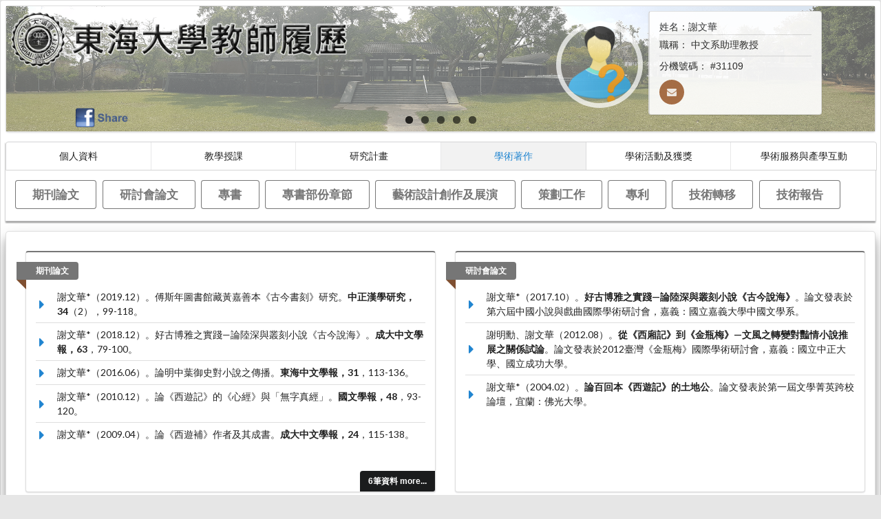

--- FILE ---
content_type: text/html; charset=UTF-8
request_url: https://resume.thu.edu.tw/portfolio/main/huasan/B03
body_size: 24493
content:
<!DOCTYPE html>
<html>
<head>
<title>謝文華老師的學術著作</title>
<!-- Standard Meta -->
<meta charset="utf-8" />
<meta http-equiv="X-UA-Compatible" content="IE=edge,chrome=1" />
<meta name="viewport" content="width=device-width, initial-scale=1.0, maximum-scale=1.0">
<meta name="keywords" content="東海大學 謝文華老師 教師履歷">
<meta name="description" content="此為謝文華老師在東海大學的個人履歷，除個人和授課資料外，也包含學術研究上的資料記錄．">
<meta name="author" content="東海大學">
<meta property="og:description" content="此為謝文華老師在東海大學的個人履歷，除個人和授課資料外，也包含學術研究上的資料記錄．" />
<meta property="og:title" content="謝文華老師的學術著作"/>
<meta property="og:type" content="website"/>
<meta property="og:url" content="https://resume.thu.edu.tw/portfolio/main/huasan"/>
<meta property="og:image" content="https://teacher.thu.edu.tw/ajax/portfolio_pic.php?id=huasan"/>
<meta property="og:site_name" content="東海大學 謝文華老師 教師履歷" />
<meta property="fb:app_id" content="1089463411179316" />
<meta property="fb:admins" content="allpower0725"/>
<link rel="shortcut icon" href="/favicon.ico">
<link rel="stylesheet" type="text/css" href="/../data/src/dist/semantic.min.css">
<link rel="stylesheet" type="text/css" href="/../data/src/jquery-ui-1.12.0.custom/jquery-ui.min.css">
<link rel="stylesheet" type="text/css" href="/../data/css/normalize.css" />
<link rel="stylesheet" type="text/css" href="/../data/css/style.css">  <style>
    .ui.grid>.column:not(.row){
      padding-left:0;
    }
  </style>
  <script>var kind_no_1='.B00';var kind_no_2='B03';var tid='huasan';var js_root='..';</script>
</head>
<body class="ui blurring">
  <div class="ui segment" style="padding: .5rem;margin: 0;">
<div class="ui segment" style="padding: 0;">
  <img class="mobileLogo" src="/data/image/thuLogo.png">
  <ul class="slides mobileNone">
      <input type="radio" name="radio-btn" id="img-1" checked />
      <li class="slide-container">
      <div class="slide">
        <img src="/data/image/bg_top5.png" style="opacity: 0.6;" />
          </div>
      <div class="nav">
        <label for="img-5" class="prev"></label>
        <label for="img-2" class="next"></label>
      </div>
      </li>

      <input type="radio" name="radio-btn" id="img-2" />
      <li class="slide-container">
          <div class="slide">
            <img src="/data/image/bg_top1.png" style="opacity: 0.6;" />
          </div>
      <div class="nav">
        <label for="img-1" class="prev"></label>
        <label for="img-3" class="next"></label>
      </div>
      </li>

      <input type="radio" name="radio-btn" id="img-3" />
      <li class="slide-container">
          <div class="slide">
            <img src="/data/image/bg_top3.png" style="opacity: 0.6;" />
          </div>
      <div class="nav">
        <label for="img-2" class="prev"></label>
        <label for="img-4" class="next"></label>
      </div>
      </li>

      <input type="radio" name="radio-btn" id="img-4" />
      <li class="slide-container">
          <div class="slide">
            <img src="/data/image/bg_top4.png" style="opacity: 0.6;" />
          </div>
      <div class="nav">
        <label for="img-3" class="prev"></label>
        <label for="img-5" class="next"></label>
      </div>
      </li>

      <input type="radio" name="radio-btn" id="img-5" />
      <li class="slide-container">
          <div class="slide">
            <img src="/data/image/bg_top2.png" style="opacity: 0.6;" />
          </div>
      <div class="nav">
        <label for="img-4" class="prev"></label>
        <label for="img-1" class="next"></label>
      </div>
      </li>

      <li class="nav-dots">
        <label for="img-1" class="nav-dot" id="img-dot-1"></label>
        <label for="img-2" class="nav-dot" id="img-dot-2"></label>
        <label for="img-3" class="nav-dot" id="img-dot-3"></label>
        <label for="img-4" class="nav-dot" id="img-dot-4"></label>
        <label for="img-5" class="nav-dot" id="img-dot-5"></label>
      </li>
  </ul>
  <div class="mobileNone" style="z-index: 1;position: absolute;bottom: 1px;"><div class="g-plusone"></div></div>
  <a style="z-index: 2;position: absolute;bottom: 5px;left: 100px;" class="ui tiny image mobileNone" href="javascript: void(window.open('http://www.facebook.com/share.php?u=https://resume.thu.edu.tw/portfolio/main/huasan'));"><img src="/data/image/FBShare.png"></a>
  <div class="ui horizontal segments mobileInfo" style="margin: 0.5rem;">
    <img class="mobileNone" src="https://teacher.thu.edu.tw/ajax/portfolio_pic.php?id=huasan" style="z-index:1;position:absolute;right:19rem;top: 1.5rem;float: right;width:8rem;-webkit-border-radius: 50%;border-radius: 50%;-webkit-transition: -webkit-box-shadow 0.3s ease;transition: box-shadow 0.3s ease;-webkit-box-shadow: 0px 0px 0px 7px rgba(255, 255, 255, 0.8);box-shadow: 0px 0px 0px 7px rgba(255, 255, 255, 0.8);">
    <div class="ui segment" style="text-align: -webkit-left;">
      <div class="ui divided info list" style="padding-bottom: .5rem;">
        <div class="item">姓名：謝文華</div>
        <div class="item">職稱：
          <div class="ui bulleted horizontal list">
            <div class="item">中文系助理教授</div>
          </div>
        </div>
        <div class="item">分機號碼：
          <div class="ui bulleted horizontal list">
            <div class="item">#31109</div>
          </div>
        </div>
      </div>
      <a class="ui circular icon brown button" href='mailto:huasan@thu.edu.tw'>
        <i class="mail icon"></i>
      </a>
    </div>
  </div>
</div><div id="menu">
  <div class="ui blue top attached six item menu">
    <a class="item filter profile" data-filter=".Z00" href="/portfolio/main/huasan/">
      個人資料
    </a>
    <a class="item filter teaching" data-filter=".Y00" href="/portfolio/main/huasan/Y00">
      教學授課
    </a>
    <a class="item filter A00 tfile" data-filter=".A00" href="/portfolio/main/huasan/A00">
      研究計畫
    </a>
    <a class="item filter B00 tfile" data-filter=".B00" href="/portfolio/main/huasan/B00">
      學術著作
    </a>
    <a class="item filter C00 tfile" data-filter=".C00" href="/portfolio/main/huasan/C00">
      學術活動及獲獎
    </a>
    <a class="item filter D00 tfile" data-filter=".D00" href="/portfolio/main/huasan/D00">
      學術服務與產學互動
    </a>
  </div>
  <div class="ui attached mixitup segment">
    <a class="ui grey basic button mix Z00 profile" data-myorder="1" href="/portfolio/main/huasan/Z01">經歷</a>
      <a class="ui grey basic button mix Z00 profile" data-myorder="2" href="/portfolio/main/huasan/Z02">專長</a>
      <a class="ui grey basic button mix Z00 profile" data-myorder="3" href="/portfolio/main/huasan/Z03">學歷</a>
      <a class="ui grey basic button mix Z00 profile" data-myorder="4" href="/portfolio/main/huasan/Z04">兼職(行政工作)</a>
      <a class="ui grey basic button mix Z00 profile" data-myorder="5" href="/portfolio/main/huasan/Z05">專任聘書</a>
      <a class="ui grey basic button mix Z00 profile" data-myorder="6" href="/portfolio/main/huasan/Z06">兼任聘書</a>
      <a class="ui grey basic button mix Z00 profile" data-myorder="7" href="/portfolio/main/huasan/Z07">擔任導師</a>
      <a class="ui grey basic button mix Z00 profile" data-myorder="8" href="/portfolio/main/huasan/Z08">指導社團</a>
      <a class="ui grey basic button mix Y00 teaching" data-myorder="9" href="/portfolio/main/huasan/Y01">114-1課表</a>
      <a class="ui grey basic button mix Y00 teaching" data-myorder="10" href="/portfolio/main/huasan/Y02">請益時間</a>
      <a class="ui grey basic button mix Y00 teaching" data-myorder="11" href="/portfolio/main/huasan/Y03">歷年授課資料表</a>
      <a class="ui grey basic button mix Y00 teaching" data-myorder="12" href="/portfolio/main/huasan/Y04">歷年指導學生論文</a>
      <a class="ui grey basic button mix tfile filter A00" data-myorder="14" href="/portfolio/main/huasan/A01">國科會計畫</a>
      <a class="ui grey basic button mix tfile filter A00" data-myorder="15" href="/portfolio/main/huasan/A02">非國科會計畫</a>
      <button class="ui grey basic button mix tfile filter B00" data-myorder="16" data-lv2_no="B01">期刊論文</button>
      <button class="ui grey basic button mix tfile filter B00" data-myorder="17" data-lv2_no="B02">研討會論文</button>
      <button class="ui grey basic button mix tfile filter B00" data-myorder="18" data-lv2_no="B03">專書</button>
      <button class="ui grey basic button mix tfile filter B00" data-myorder="19" data-lv2_no="B04">專書部份章節</button>
      <button class="ui grey basic button mix tfile filter B00" data-myorder="20" data-lv2_no="B05">藝術設計創作及展演</button>
      <button class="ui grey basic button mix tfile filter B00" data-myorder="21" data-lv2_no="B09">策劃工作</button>
      <button class="ui grey basic button mix tfile filter B00" data-myorder="22" data-lv2_no="B06">專利</button>
      <button class="ui grey basic button mix tfile filter B00" data-myorder="23" data-lv2_no="B07">技術轉移</button>
      <button class="ui grey basic button mix tfile filter B00" data-myorder="24" data-lv2_no="B08">技術報告</button>
      <a class="ui grey basic button mix tfile filter C00" data-myorder="25" href="/portfolio/main/huasan/C01">國內外講學／研究／演講</a>
      <a class="ui grey basic button mix tfile filter C00" data-myorder="26" href="/portfolio/main/huasan/C02">參與國際學術活動</a>
      <a class="ui grey basic button mix tfile filter C00" data-myorder="27" href="/portfolio/main/huasan/C03">獲獎紀錄</a>
      <a class="ui grey basic button mix tfile filter C00" data-myorder="28" href="/portfolio/main/huasan/C05">獎補助紀錄</a>
      <a class="ui grey basic button mix tfile filter D00" data-myorder="29" href="/portfolio/main/huasan/D01">擔任產官學相關職位</a>
      <a class="ui grey basic button mix tfile filter D00" data-myorder="30" href="/portfolio/main/huasan/D04">參與國際性組織</a>
      <a class="ui grey basic button mix tfile filter D00" data-myorder="31" href="/portfolio/main/huasan/D03">參訪活動</a>
      <a class="ui grey basic button mix tfile filter D00" data-myorder="32" href="/portfolio/main/huasan/D02">獲報章雜誌報導事項</a>
    </div>
</div>    <div class="ui segment" id="main_content" style="padding-left: 2rem;">
      <div class="ui stackable two column grid">
                    <div class="column lv2_column"><a name="B01"></a>
              <div class="ui grey B01 segment show_modal">
                <div class="ui grey ribbon label">期刊論文</div>
                        <div class="ui bottom right attached black label">6筆資料 more...</div>
                        <div class="ui relaxed divided list" style="height:20rem;overflow-y: hidden;">
                              <div class="item" >
                    <i class="large blue caret right middle aligned icon"></i>
                    <div class="content">
                      <div class="header">謝文華*（2019.12）。傅斯年圖書館藏黃嘉善本《古今書刻》研究。<strong>中正漢學研究，34</strong>（2），99-118。</div>
                    </div>
                  </div>
                              <div class="item" >
                    <i class="large blue caret right middle aligned icon"></i>
                    <div class="content">
                      <div class="header">謝文華*（2018.12）。好古博雅之實踐—論陸深與叢刻小說《古今說海》。<strong>成大中文學報，63</strong>，79-100。</div>
                    </div>
                  </div>
                              <div class="item" >
                    <i class="large blue caret right middle aligned icon"></i>
                    <div class="content">
                      <div class="header">謝文華*（2016.06）。論明中葉御史對小說之傳播。<strong>東海中文學報，31</strong>，113-136。</div>
                    </div>
                  </div>
                              <div class="item" >
                    <i class="large blue caret right middle aligned icon"></i>
                    <div class="content">
                      <div class="header">謝文華*（2010.12）。論《西遊記》的《心經》與「無字真經」。<strong>國文學報，48</strong>，93-120。</div>
                    </div>
                  </div>
                              <div class="item" >
                    <i class="large blue caret right middle aligned icon"></i>
                    <div class="content">
                      <div class="header">謝文華*（2009.04）。論《西遊補》作者及其成書。<strong>成大中文學報，24</strong>，115-138。</div>
                    </div>
                  </div>
                              <div class="item" style='display:none;'>
                    <i class="large blue caret right middle aligned icon"></i>
                    <div class="content">
                      <div class="header">謝文華*（2005.06）。論百回本《西遊記》的土地公。<strong>東華中國文學研究，3</strong>，67-88。</div>
                    </div>
                  </div>
                            </div>
              </div>
            </div>
                    <div class="column lv2_column"><a name="B02"></a>
              <div class="ui grey B02 segment ">
                <div class="ui grey ribbon label">研討會論文</div>
                        <div class="ui relaxed divided list" style="height:20rem;overflow-y: hidden;">
                              <div class="item" >
                    <i class="large blue caret right middle aligned icon"></i>
                    <div class="content">
                      <div class="header">謝文華*（2017.10）。<strong>好古博雅之實踐—論陸深與叢刻小說《古今說海》</strong>。論文發表於第六屆中國小說與戲曲國際學術研討會，嘉義：國立嘉義大學中國文學系。</div>
                    </div>
                  </div>
                              <div class="item" >
                    <i class="large blue caret right middle aligned icon"></i>
                    <div class="content">
                      <div class="header">謝明勳、謝文華（2012.08）。<strong>從《西廂記》到《金瓶梅》—文風之轉變對豔情小說推展之關係試論</strong>。論文發表於2012臺灣《金瓶梅》國際學術研討會，嘉義：國立中正大學、國立成功大學。</div>
                    </div>
                  </div>
                              <div class="item" >
                    <i class="large blue caret right middle aligned icon"></i>
                    <div class="content">
                      <div class="header">謝文華*（2004.02）。<strong>論百回本《西遊記》的土地公</strong>。論文發表於第一屆文學菁英跨校論壇，宜蘭：佛光大學。</div>
                    </div>
                  </div>
                            </div>
              </div>
            </div>
                    <div class="column lv2_column"><a name="B03"></a>
              <div class="ui grey B03 segment ">
                <div class="ui grey ribbon label">專書</div>
                        <div class="ui relaxed divided list" style="height:6rem;overflow-y: hidden;">
                              <h3 class="ui center aligned icon header">
                    <i class="yellow wait icon"></i>
                    <div class="content">
                      尚無資料
                    </div>
                  </h3>
                            </div>
              </div>
            </div>
                    <div class="column lv2_column"><a name="B04"></a>
              <div class="ui grey B04 segment ">
                <div class="ui grey ribbon label">專書部份章節</div>
                        <div class="ui relaxed divided list" style="height:20rem;overflow-y: hidden;">
                              <div class="item" >
                    <i class="large blue caret right middle aligned icon"></i>
                    <div class="content">
                      <div class="header">謝明勳、謝文華、陳海茵（2023.01）。負責撰寫1、3、5、6、10、17、18，共7章。載於謝明勳（主編），<strong>西遊記</strong>（＃-＃頁）。臺北：國立空中大學。（ISBN：9786269633647）</div>
                    </div>
                  </div>
                              <div class="item" >
                    <i class="large blue caret right middle aligned icon"></i>
                    <div class="content">
                      <div class="header">謝文華、許明珠、魏嚴堅*（2019.10）。視覺藝術篇。載於張永楨（主編），<strong>續修南投縣志  卷10（藝術志）</strong>（8-229頁）。南投縣：南投縣政府文化局。（ISBN：978-986-5422-21-9）</div>
                    </div>
                  </div>
                              <div class="item" >
                    <i class="large blue caret right middle aligned icon"></i>
                    <div class="content">
                      <div class="header">魏嚴堅、温毓詩、游曉薇、謝文華、鄭美惠、許明珠、葉守桓（2015.09）。報告類。載於魏嚴堅（主編），<strong>應用文好應用</strong>（77-106頁）。：三民書局。（ISBN：4712780657560）</div>
                    </div>
                  </div>
                            </div>
              </div>
            </div>
                    <div class="column lv2_column"><a name="B05"></a>
              <div class="ui grey B05 segment ">
                <div class="ui grey ribbon label">藝術設計創作及展演</div>
                        <div class="ui relaxed divided list" style="height:6rem;overflow-y: hidden;">
                              <h3 class="ui center aligned icon header">
                    <i class="yellow wait icon"></i>
                    <div class="content">
                      尚無資料
                    </div>
                  </h3>
                            </div>
              </div>
            </div>
                    <div class="column lv2_column"><a name="B09"></a>
              <div class="ui grey B09 segment ">
                <div class="ui grey ribbon label">策劃工作</div>
                        <div class="ui relaxed divided list" style="height:6rem;overflow-y: hidden;">
                              <h3 class="ui center aligned icon header">
                    <i class="yellow wait icon"></i>
                    <div class="content">
                      尚無資料
                    </div>
                  </h3>
                            </div>
              </div>
            </div>
                    <div class="column lv2_column"><a name="B06"></a>
              <div class="ui grey B06 segment ">
                <div class="ui grey ribbon label">專利</div>
                        <div class="ui relaxed divided list" style="height:6rem;overflow-y: hidden;">
                              <h3 class="ui center aligned icon header">
                    <i class="yellow wait icon"></i>
                    <div class="content">
                      尚無資料
                    </div>
                  </h3>
                            </div>
              </div>
            </div>
                    <div class="column lv2_column"><a name="B07"></a>
              <div class="ui grey B07 segment ">
                <div class="ui grey ribbon label">技術轉移</div>
                        <div class="ui relaxed divided list" style="height:6rem;overflow-y: hidden;">
                              <h3 class="ui center aligned icon header">
                    <i class="yellow wait icon"></i>
                    <div class="content">
                      尚無資料
                    </div>
                  </h3>
                            </div>
              </div>
            </div>
                    <div class="column lv2_column"><a name="B08"></a>
              <div class="ui grey B08 segment ">
                <div class="ui grey ribbon label">技術報告</div>
                        <div class="ui relaxed divided list" style="height:6rem;overflow-y: hidden;">
                              <h3 class="ui center aligned icon header">
                    <i class="yellow wait icon"></i>
                    <div class="content">
                      尚無資料
                    </div>
                  </h3>
                            </div>
              </div>
            </div>
          
      </div>
    </div>
  </div>
<div id="footer">
<style type="text/css">
.ui.divided.grid:not([class*="vertically divided"])>.column:not(.row), .ui.divided.grid:not([class*="vertically divided"])>.row>.column {
    box-shadow: -1px 0 0 0 rgba(255, 255, 255,0.6);
}
</style>
<div class="ui three column center aligned divided relaxed stackable grid container" style="height: 100%;width: 100%!important;">
    <div class="row">
      <div class="column">
        <a href="http://www.thu.edu.tw/" target="_blank">
          <h2 class="ui center aligned icon header" style="color: rgba(255, 255, 255, 0.95);">
            <i class="circular student icon"></i>
            東海大學首頁
          </h2>
        </a>
        <p style="color: rgba(255, 255, 255, 0.95);">校址: 40704台中市西屯區臺灣大道四段1727號 TEL: +886-4-2359-0121 FAX: +886-4-2359-0361</p>
      </div>
      <div class="column">
        <a href="http://www.lib.thu.edu.tw/" target="_blank">
          <h2 class="ui center aligned icon header" style="color: rgba(255, 255, 255, 0.95);">
            <i class="circular book icon"></i>
            東海大學圖書館
          </h2>
        </a>
        <p style="color: rgba(255, 255, 255, 0.95);">豐富的圖書資源、視聽軟體，歡迎利用！</p>
      </div>
      <div class="column">
        <a href="http://ltd.thu.edu.tw/" target="_blank">
          <h2 class="ui center aligned icon header" style="color: rgba(255, 255, 255, 0.95);">
            <i class="circular film icon"></i>
            東海大學ＬＴＤ
          </h2>
        </a>
        <p style="color: rgba(255, 255, 255, 0.95);">有關校內活動、宣傳、宣導視訊影片。</p>
      </div>
    </div>
</div>  
</div>
<div class='back-to-top' id='back-to-top' title='Back to top'><i class="angle double up icon" style="font-size: 3rem;color: white;"></i></div>
<div class="ui small modal">
  <i class="close icon"></i>
  <div class="header">
     系統訊息
  </div>
  <div class="image content">
    <div class="description">
      <div class="ui header" style="text-align:center;"></div>
    </div>
  </div>
  <div class="actions">
    <div class="ui positive right labeled icon button">
      確認
      <i class="checkmark icon"></i>
    </div>
  </div>
</div>
<div class="ui large modal">
    <i class="close icon"></i>
    <div class="header">
    </div>
    <div class="content">
    </div>
    <div class="actions">
      <div class="ui positive right labeled icon button">
        確認
        <i class="checkmark icon"></i>
      </div>
    </div>
</div>
<div class="ui inverted load dimmer">
  <div class="ui text huge loader">Loading</div>
</div>
</body>
<script src="/../data/src/jquery-3.1.0.min.js"></script>
<script src="/../data/src/dist/semantic.min.js"></script>
<script src="/../data/src/jquery-ui-1.12.0.custom/jquery-ui.min.js"></script>
<script src="/../data/src/jquery.mixitup.min.js"></script>
<script src="/../data/src/zh-tw.js"></script>    <script src="/../data/src/portfolio.js"></script>
    <script>
      window.___gcfg = {lang: 'zh-TW'};

      (function() {
        var po = document.createElement('script'); po.type = 'text/javascript'; po.async = true;
        po.src = 'https://apis.google.com/js/platform.js';
        var s = document.getElementsByTagName('script')[0]; s.parentNode.insertBefore(po, s);
      })();
    </script>
</html>

--- FILE ---
content_type: text/html; charset=utf-8
request_url: https://accounts.google.com/o/oauth2/postmessageRelay?parent=https%3A%2F%2Fresume.thu.edu.tw&jsh=m%3B%2F_%2Fscs%2Fabc-static%2F_%2Fjs%2Fk%3Dgapi.lb.en.2kN9-TZiXrM.O%2Fd%3D1%2Frs%3DAHpOoo_B4hu0FeWRuWHfxnZ3V0WubwN7Qw%2Fm%3D__features__
body_size: 160
content:
<!DOCTYPE html><html><head><title></title><meta http-equiv="content-type" content="text/html; charset=utf-8"><meta http-equiv="X-UA-Compatible" content="IE=edge"><meta name="viewport" content="width=device-width, initial-scale=1, minimum-scale=1, maximum-scale=1, user-scalable=0"><script src='https://ssl.gstatic.com/accounts/o/2580342461-postmessagerelay.js' nonce="COlL-IDMWuCYieqgMtqSoQ"></script></head><body><script type="text/javascript" src="https://apis.google.com/js/rpc:shindig_random.js?onload=init" nonce="COlL-IDMWuCYieqgMtqSoQ"></script></body></html>

--- FILE ---
content_type: text/javascript
request_url: https://resume.thu.edu.tw/data/src/zh-tw.js
body_size: 2443
content:
var language='zh-tw';
var lang = {
	teacherInfo_title:"教師資訊系統首頁",
	warning_tutor:"預警輔導作業",
	student_overview:"導生總覽",
	interaction_record:"互動紀錄",
	mail_send_teacher:"老師發送訊息",
	feedback_timely:"即時回饋",
	roll_call:"線上點名作業",
	exam_survey:"考試調查作業",
	exam_survey_ta:"考試調查作業(助教)",
	scores_enter:"成績輸入作業",
	buckle_test:"扣考作業",
	mail_send:"發送訊息[授課班級]",
	advance_warning:"預警作業",
	tutor_statistics:"預警輔導統計相關",
	lessons_plan:"授課計畫",
	teaching_comment:"教學意見",
	mail_send_class:"發送訊息[輔導班級]",
	warning_tutor:"預警輔導作業",
	interaction_record:"互動紀錄",
	id_switch:"身份切換",
	fsis_date_set:"作業起迄設定",
	system_response:"System Response",
	user_authority:"使用者權限",
	score_chart:"成績輸入分析",
	roll_call_chart:"線上點名分析",
	mail_send_chart:"發送訊息分析",
	state_analytics_chart:"瀏覽人次分析",
	drop_class_cancel:"預警停修管理",
	profile_edit:"個人基本資料",
	acadata:"教學評量資料表",
	ER_Mcover:"評鑑報告書封面",
	ER_Mteach:"校級共同基準-教學表現",
	ER_Mresearch:"校級共同基準-研究表現",
	ER_Mservice:"校級共同基準-服務表現",
	ER_Mguidance:"校級共同基準-輔導表現",
	online_user:"線上使用者",
    connect_error:"連線錯誤",
	write_error:"寫入錯誤",
	unknow_error:"不明錯誤",
	login_success:"登入成功",
	id_error:"無此帳號",
	pw_error:"密碼錯誤",
	sys_msg:"系統訊息",
	alert:"確定",
	today:"今天",
	prev:"昨天",
	next:"明天",
	prevYear:"去年",
	nextYear:"明年",
	nonSupport:"不支援行動裝置",
	login:"登入",
	rest:"清除",
	id:"帳號",
	advance_warning_ta:"預警作業_ta",
	delConfirm:"確定刪除此筆資料?",
	mustInput:"請輸入資料",
	mustCheck:"請至少選擇一項",
	dataRepeat:"資料已重複",
	pass:"密碼",
	userDouble:"該使用者已重複輸入",
	mustInput:"請完成必填欄位",
	SUN:"星期日",
	MON:"星期一",
	TUE:"星期二",
	WED:"星期三",
	THU:"星期四",
	FRI:"星期五",
	SAT:"星期六",
	teacher_file:"編輯評鑑補充資料",
	score_type:['平時一','平時二','平時三','平時四','平時五','平時六','平時七','平時八','期中','期末']
};

--- FILE ---
content_type: text/javascript
request_url: https://resume.thu.edu.tw/data/src/portfolio.js
body_size: 8693
content:
$(function() {
  var top = $('#menu').offset().top - parseFloat($('#menu').css('marginTop').replace(/auto/, 0));
  var footTop = $('#footer').offset().top - parseFloat($('#footer').css('marginTop').replace(/auto/, 0));
  var maxY = footTop - $('#menu').outerHeight();
  $(window).scroll(function(evt) {
    var y = $(this).scrollTop();
    if (y > top) {
      if (y < maxY) {
        $('#menu').addClass('fixed').removeAttr('style');
      } else {
        $('#menu').removeClass('fixed').css({
          position: 'absolute',
          top: (maxY - top) + 'px'
        });
      }
    } else {
      $('#menu').removeClass('fixed');
    }
  });
});

// Back to top button
(function() {
  $(document).ready(function() {
    $('.myPopup').popup();
    var pic_point=1;
    setInterval(function(){
      if(pic_point < $('.slide>img').length){
        pic_point++;
      }else{pic_point=1;}
      $('#img-dot-'+pic_point).trigger('click');
    }, 10000);
    if($('.lv2_column>.'+kind_no_2).length>0){
      var scrollHeight=0;
      scrollHeight=$('.'+kind_no_2).parent()[0].offsetTop-10;
      //$('.'+pos).parent().addClass('grey');
      $('body').animate({
        scrollTop: scrollHeight
      },500,function(){
        if($('.'+kind_no_2).hasClass('show_modal'))show_modal(kind_no_2);
      });
    }
    if($('.intro .'+kind_no_2).length>0){
      var scrollHeight=$('.intro .'+kind_no_2)[0].offsetTop-10;
      $('body').animate({
        scrollTop: scrollHeight
      },200,function(){
        $('.card>.checkmark').css('display','none');
        $('.'+kind_no_2).find('.checkmark').fadeIn();
      });
    }
    if($('.course_history .changeYear').length>0){
      $('.course_history .changeYear').dropdown({
          onChange: function(value, text, $selectedItem) {
              $('.course_history').prepend('<div class="ui active inverted dimmer"><div class="ui large text loader">Loading</div></div>');
              try{
                $.ajax({
                  url: '/'+js_root+'/portfolio/ajax_page/get_course_history',
                  dataType: 'html',
                  type:'POST',
                  data: {teac_code:teac_code,setyear:value},
                  success: function(res) {
                    $('.course_history tbody').html(res);
                  },
                  complete:function(){
                    $('.course_history .myPopup').popup();
                    $('.curr_modal').click(function(){
                      //show_curr_modal($(this).data("curr_data"));
                      var item=$(this).data("curr_data");
                      var myWindow = window.open("http://desc.ithu.tw/"+item.toString().substr(0,3)+"/"+item.toString().substr(3,1)+"/"+item.toString().substr(4,4),"","width=800,height=800");
                    });                    
                    $('.course_history>.active.dimmer').remove();
                  }
                });
              }catch(err){}           
          }
        });
    }
    if($('.student_paper .changeYear').length>0){
      $('.student_paper .changeYear').dropdown({
          onChange: function(value, text, $selectedItem) {
              $('.student_paper').prepend('<div class="ui active inverted dimmer"><div class="ui large text loader">Loading</div></div>');
              try{
                $.ajax({
                  url: '/'+js_root+'/portfolio/ajax_page/get_student_paper',
                  dataType: 'html',
                  type:'POST',
                  data: {teac_code:teac_code,setyear:value},
                  success: function(res) {
                    $('.student_paper tbody').html(res);
                  },
                  complete:function(){
                    $('.student_paper .myPopup').popup();                  
                    $('.student_paper>.active.dimmer').remove();
                  }
                });
              }catch(err){}           
          }
        });
    }
    return $(window).scroll(function() {
      return $(window).scrollTop() > 200 ? $("#back-to-top").addClass("show") : $("#back-to-top").removeClass("show")
    }), $("#back-to-top").click(function() {
      return $("html,body").animate({
        scrollTop: "0"
      })
    })
  })
}).call(this);

$('.right.rail a,#academic_research .item').click(function(){
    var pos=$(this).data('kind_no');
    if($('.'+pos).length==0){
      $('.small.modal .content .ui.header').html('尚無資料');
      $('.small.modal').modal('setting', 'transition', 'vertical flip').modal('show');
      return false;
    }
    var scrollHeight=0;
    scrollHeight=$('.'+pos).parent()[0].offsetTop-10;
    //$('.'+pos).parent().addClass('grey');
    $('body').animate({
      scrollTop: scrollHeight
    },500);
});

$('.mixitup.segment').mixItUp({
  load: {
    filter: kind_no_1
  }
});
$('.show_modal').parent().click(function(){
  show_modal($(this).children('a').attr('name'));
});
$('.curr_modal').click(function(){
  //show_curr_modal($(this).data("curr_data"));
  var item=$(this).data("curr_data");
  var myWindow = window.open("http://desc.ithu.tw/"+item.toString().substr(0,3)+"/"+item.toString().substr(3,1)+"/"+item.toString().substr(4,4),"","width=800,height=800");
});
$('.menu>a').mouseenter(function(){
  var this_kind=$(this).data('filter');
  $('.mixitup.segment').mixItUp('filter',this_kind);
});

$('.six.menu>a,.mixitup>a').click(function(){
  $('.load.dimmer').dimmer({closable:'on'}).dimmer('show');
});

$('.mixitup>button').click(function(){
  var lv2_no=$(this).data('lv2_no');
  var controller;
  if($(this).hasClass('profile')){
    controller='intro';
  }else if($(this).hasClass('tfile')){
    controller='tfile';
  }else if($(this).hasClass('teaching')){
    controller='teaching';
  }
  if(lv2_no.substr(0,1)==kind_no_1.substr(1,1)){
    var scrollHeight=0;
    if($(this).hasClass('profile')){
      scrollHeight=$('.'+lv2_no)[0].offsetTop-10;
    }else if($(this).hasClass('tfile')){
      scrollHeight=$('.'+lv2_no).parent()[0].offsetTop-10;
    }else if($(this).hasClass('teaching')){
      scrollHeight=$('.'+lv2_no).parent()[0].offsetTop-10;
    }
    $('body').animate({
      scrollTop: scrollHeight
    },200,function(){
      if($('.'+lv2_no).hasClass('show_modal'))show_modal(lv2_no);
      if(controller=='intro'){
        $('.card>.checkmark').css('display','none');
        $('.'+lv2_no).find('.checkmark').fadeIn();
      }
      if(controller=='teaching'){
        var scrollHeight=$('.teaching .'+lv2_no)[0].offsetTop-10;
        $('body').animate({
          scrollTop: scrollHeight
        },200,function(){
          $('.teaching .checkmark').css('display','none');
          $('.'+lv2_no).find('.checkmark').fadeIn();
        });
      }
    });
  }else{
    window.location.href = '/'+js_root+'/portfolio/main/'+tid+'/'+lv2_no;
  }
});

if($('.masonry').length>0){
  $('.masonry').masonry();
}

var show_modal=function(item){
  var title=$('.lv2_column>.'+item+'>.ribbon.label').text();
  var list_size=$($('.lv2_column>.'+item+'>.relaxed.list>.item')).length;
  var i=1;
  $('.large.modal>.content').children().remove();
  $('.large.modal>.header').text(title);
  $($('.lv2_column>.'+item+'>.relaxed.list>.item')).each(function(){
    $('.large.modal>.content').append('<div class="ui floating message"><i class="caret right blue icon"></i>'+i+'.'+$(this).find('.header').text()+'</div>');
    i++;
  });
      $('.large.modal').modal({
          blurring: true,
          transition:'fly up',
          onShow:function(){
            $(this).find('.floating.message').transition({
                animation : 'bounce',
                reverse   : 'auto', // default setting
                interval  : 50
              });
          }
      }).modal('show');
}
var show_curr_modal=function(item){
  $('.large.modal>.content').html('<iframe src="http://desc.ithu.tw/'+item.toString().substr(0,3)+'/'+item.toString().substr(3,1)+'/'+item.toString().substr(4,4)+'" style="border-width:0;width:100%;min-height:40rem;"></iframe>')
  $('.large.modal>.header').text(item.toString().substr(0,3)+'學年第'+item.toString().substr(3,1)+'學期東海大學教師授課計劃表');
  $('.large.modal').modal({
      blurring: true,
      transition:'fly up',
      onShow:function(){
        $(this).find('.floating.message').transition({
            animation : 'bounce',
            reverse   : 'auto', // default setting
            interval  : 50
          });
      }
  }).modal('show');
}
